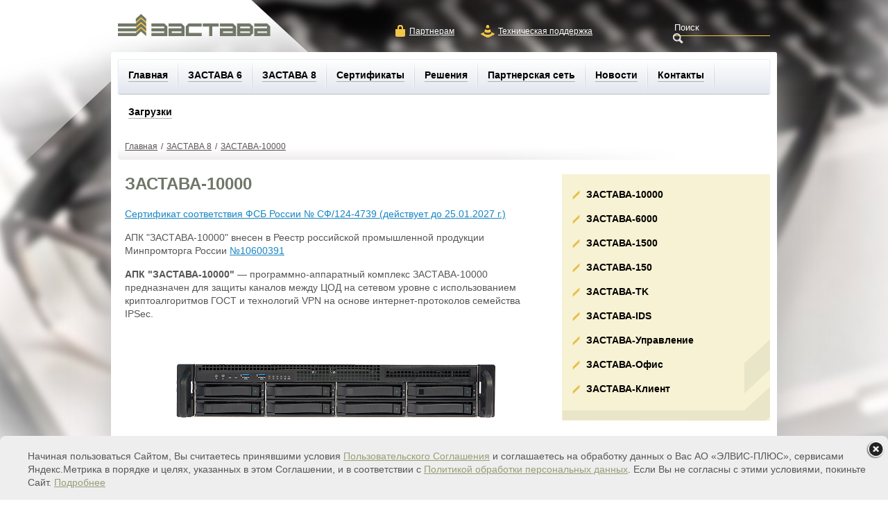

--- FILE ---
content_type: text/html; charset=UTF-8
request_url: https://zastava.ru/zastava-8/zastava-10000/
body_size: 6503
content:
<!DOCTYPE HTML>
<html>
<head>
    <title>ЗАСТАВА-10000</title>
	<link rel="shortcut icon" href="/bitrix/templates/zastava/favicon.ico" />


	<!--[if lt IE 9]> 
		<script src="http://html5shiv.googlecode.com/svn/trunk/html5.js"></script>
	<![endif]-->
	
    <meta http-equiv="Content-Type" content="text/html; charset=UTF-8" />
<link href="/bitrix/cache/css/s1/zastava/template_1c49b5a16d5d99ff147c470d42b24fca/template_1c49b5a16d5d99ff147c470d42b24fca_v1.css?176434228245953" type="text/css"  data-template-style="true" rel="stylesheet" />
<script  src="/bitrix/cache/js/s1/zastava/template_11f557668fcd28f79ad7e2c4b6848134/template_11f557668fcd28f79ad7e2c4b6848134_v1.js?1764342282187089"></script>

</head>

<body>
<script type="text/javascript">$(document).ready(function(){ bx_admin_panel_bgfix(0); });</script>
	<div class="body-background-secondary"></div>
	<!-- GRID 960 WRAPPER -->
	<div class="container_12">
		
		<!-- HEADER -->
		<div class="header">
			<div class="logotype grid_5 alpha">
				<a href="/"><img src="/bitrix/templates/zastava/images/logotype.png"></a>
			</div>
			<div class="toplinks grid_4 suffix_1">
				<a href="/partners/media/" class="partner" >Партнерам</a> 				<a href="/technical-support/" class="technical-support fancybox-tech-support" >Техническая поддержка</a>			</div>
			<div class="search grid_2 omega">
			<form action="/search/index.php" id="search-form">
	<input type="text" name="q" value="" maxlength="50" placeholder="Поиск" />
	<input type="submit" name="submit" value="Поиск" />
	<a class="go-search"></a>
</form>							</div>
		</div><!-- HEADER -->

		<div class="content">
			<!-- TOP MENU -->
			
<ul class="top-menu">

	
	
		
							<li><a href="/" class="root">Главная</a></li>
			
		
					<li class="separator"></li>
		
	
	
	
	
					<li class="hasub"><a href="/zastava/" class="root-item">ЗАСТАВА 6</a>
				<ul>
		
	
	
	
	
		
							<li><a href="/zastava/zastava-150/">ЗАСТАВА-150</a></li>
			
		
		
	
	
	
	
		
							<li><a href="/zastava/TK">ЗАСТАВА-ТK</a></li>
			
		
		
	
	
	
	
		
							<li><a href="/zastava/gate-ids/">ЗАСТАВА-IDS</a></li>
			
		
		
	
	
	
	
		
							<li><a href="/zastava/the-gate-control/">ЗАСТАВА-Управление</a></li>
			
		
		
	
	
	
	
		
							<li><a href="/zastava/zastava-office/">ЗАСТАВА-Офис</a></li>
			
		
		
	
	
	
	
		
							<li><a href="/zastava/zastava-client/">ЗАСТАВА-Клиент</a></li>
			
		
		
	
	
	
	
		
							<li><a href="/zastava/zastava-vpn/">ПК «VPN/FW «ЗАСТАВА» версии 6</a></li>
			
		
		
	
	
			</ul></li><li class="separator"></li>	
	
					<li class="hasub"><a href="/zastava-8/" class="root-item">ЗАСТАВА 8</a>
				<ul>
		
	
	
	
	
		
							<li><a href="/zastava-8/zastava-10000/" class="current">ЗАСТАВА-10000</a></li>
			
		
		
	
	
	
	
		
							<li><a href="/zastava-8/zastava-6000/">ЗАСТАВА-6000</a></li>
			
		
		
	
	
	
	
		
							<li><a href="/zastava-8/zastava-1500/">ЗАСТАВА-1500</a></li>
			
		
		
	
	
	
	
		
							<li><a href="/zastava-8/zastava-150/">ЗАСТАВА-150</a></li>
			
		
		
	
	
	
	
		
							<li><a href="/zastava-8/TK">ЗАСТАВА-ТK</a></li>
			
		
		
	
	
	
	
		
							<li><a href="/zastava-8/gate-ids/">ЗАСТАВА-IDS</a></li>
			
		
		
	
	
	
	
		
							<li><a href="/zastava-8/the-gate-control/">ЗАСТАВА-Управление</a></li>
			
		
		
	
	
	
	
		
							<li><a href="/zastava-8/zastava-office/">ЗАСТАВА-Офис</a></li>
			
		
		
	
	
	
	
		
							<li><a href="/zastava-8/zastava-client/">ЗАСТАВА-Клиент</a></li>
			
		
		
	
	
			</ul></li><li class="separator"></li>	
	
		
							<li><a href="/certificates/" class="root">Сертификаты</a></li>
			
		
					<li class="separator"></li>
		
	
	
	
	
					<li class="hasub"><a href="/projects/" class="root-item">Решения</a>
				<ul>
		
	
	
	
	
		
							<li><a href="/projects/federal/">Проекты федерального уровня</a></li>
			
		
		
	
	
	
	
		
							<li><a href="/projects/regional/">Проекты регионального уровня</a></li>
			
		
		
	
	
			</ul></li><li class="separator"></li>	
	
		
							<li><a href="/partners/" class="root">Партнерская сеть</a></li>
			
		
					<li class="separator"></li>
		
	
	
	
	
		
							<li><a href="/news/" class="root">Новости</a></li>
			
		
					<li class="separator"></li>
		
	
	
	
	
		
							<li><a href="/contacts/" class="root">Контакты</a></li>
			
		
					<li class="separator"></li>
		
	
	
	
	
		
							<li><a href="/download/" class="root">Загрузки</a></li>
			
		
					<li class="separator"></li>
		
	
	


</ul>
<div class="menu-clear-left"></div>

			<!-- TOP MENU -->
			<div class="clear"></div>
							<div class="breadcrumb"><div class="text-hider"></div><ul><li><a href="/" title="Главная">Главная</a></li><li class="slash">/</li><li><a href="/zastava-8/" title="ЗАСТАВА 8">ЗАСТАВА 8</a></li><li class="slash">/</li><li><a href="/zastava-8/zastava-10000/" title="ЗАСТАВА-10000">ЗАСТАВА-10000</a></li></ul></div>						<div class="main grid_12 alpha omega">
							<div class="grid_8 alpha">
										<h1>ЗАСТАВА-10000</h1>
			<p>
 <a title="Сертификат соответствия ФСБ России № СФ/124-4739" class="fancymage" href="/upload/sertifikat_fsb_124-4739.jpg">Сертификат соответствия ФСБ России № СФ/124-4739 (действует до 25.01.2027 г.)</a>
</p>
<p>
	 АПК "ЗАСТАВА-10000" внесен в Реестр российской промышленной продукции Минпромторга России <a href="https://gisp.gov.ru/goods/#/product/4639472">№10600391</a>
</p>
<p>
 <strong>АПК "ЗАСТАВА-10000"</strong> — программно-аппаратный комплекс ЗАСТАВА-10000 предназначен для защиты каналов между ЦОД на сетевом уровне с использованием криптоалгоритмов ГОСТ и технологий VPN на основе интернет-протоколов семейства IPSec. <br>
</p>
<p>
 <br>
</p>
 <style>.fig {text-align: center;}
</style>
<p class="fig">
 <img width="495" src="/upload/medialibrary/970/apk-_zastava_6000_-ispolnenie-ks3-img.png" height="101">
</p>
<p>
 <strong><br>
 </strong>
</p>
<p>
 <strong>СОСТАВ И ТЕХНИЧЕСКИЕ ХАРАКТЕРИСТИКИ</strong>
</p>
<ul class="list">
	<li>Скорость шифрования, Гбит/с<b><span style="font-size: 13pt;">*</span></b>:<br>
	 L3 VPN (размер пакетов 1500 Б)&nbsp;— 19,95<br>
	 L2 VPN (размер пакетов 1500 Б)&nbsp;— 14,96<br>
	 Пропускная способность МЭ (размер пакетов 1500 Б)&nbsp;— 24,65<br>
 <b><span style="font-size: 10pt;">*</span></b><span style="font-size: 11pt;"> </span><span style="font-size: 10pt;">Приведена производительность при использовании сетевых интерфейсов 25 GbE. </span></li>
	<li>Количество сетевых интерфейсов зависит от комплектации:<br>
	 комплектация I&nbsp;— 5 х 1 GbE, 4 x 10 GbE SFP+<br>
	 комплектация II — 1 х 1 GbE, 8 x 10 GbE SFP+<br>
	 комплектация III — 1 х 1 GbE, 4 x 10 GbE SFP+, 4 x 10 / 25 GbE SFP28</li>
	<li>Возможность отказоустойчивого решения</li>
	<li>Балансировка нагрузки</li>
	<li>Форм-фактор: 2U</li>
</ul>
<p>
 <strong>ФУНКЦИОНАЛЬНЫЕ ВОЗМОЖНОСТИ</strong>
</p>
<ul class="list">
	<li>Неограниченное количество защищаемых узлов, подключаемых криптошлюзов и клиентов</li>
	<li>Возможность реализации отказоустойчивого решения (active/passive)</li>
	<li>Полноценная поддержка VLAN (802.1q)</li>
	<li>Шифрование на уровне L2</li>
	<li>Шифрование на уровне L3</li>
	<li>Поддержка динамических протоколов маршрутизации</li>
	<li>Поддержка PBR (Policy Based Routing)</li>
	<li>Возможность агрегирования интерфейсов (Teaming, Bonding, EtherChannel и т.д.)</li>
	<li>Возможность приоритизации сетевого трафика (ToS, DiffServ)</li>
	<li>Двухфакторная аутентификация</li>
	<li>Возможность назначения DNS и любых виртуальных IP-адресов для ПО "ЗАСТАВА-Клиент", подключённых к шлюзу, в т.ч. функция DHCP Relay</li>
	<li>Возможность доступа к клиентам ЗАСТАВА по виртуальному IP-адресу (VPN-маршрутизация)</li>
	<li>Возможность автоматической конфигурации маршрутизации при множественных интерфейсах доступа для клиента ЗАСТАВА с помощью технологии Reverse Routing Injection (RRI) </li>
	<li>Возможность работы через NAT (технология NAT-T)</li>
	<li>Поддержка протокола IKEv2, обеспечивающего повышенный уровень безопасности</li>
	<li>Антиспуфинг</li>
	<li>Возможность интеграции с системой мониторинга ZABBIX</li>
</ul>
<p>
 <strong>ОБЛАСТИ И ОПЫТ ПРИМЕНЕНИЯ</strong>
</p>
<ul class="list">
	<li>Организация защищённого удалённого доступа для большого количества пользователей</li>
	<li>Защита высоконагруженных каналов (ЦОД-ЦОД)</li>
	<li>Защита каналов передачи данных в ГИС</li>
</ul>
<p align="justify">
 <b>ТЕХНИЧЕСКАЯ ПОДДЕРЖКА</b>
</p>
<p align="justify">
</p>
<p align="justify">
 <a href="/technical-support/" class="technical-support fancybox-tech-support">Обратиться в службу технической поддержки</a>
</p>			

<div class="feedback" style="background-image: url(/bitrix/templates/zastava .'/images/feedback-bg.svg');">
			<div class="feedback__title">
				ОТВЕТИМ НА ВАШИ ВОПРОСЫ,<br>
				РАССЧИТАЕМ СТОИМОСТЬ — СВЯЖИТЕСЬ С НАМИ!
			</div>
			<div class="feedback__info">
				<div class="feedback__button js_feedback">Направить запрос</div>
				<div class="feedback__contacts">
					<a href="tel:+7 (495) 276-0211" class="feedback__link">+7 (495) 276-0211</a>
					<a href="mailto:presale@zastava.ru" class="feedback__link">presale@zastava.ru</a>
				</div>
			</div>
		</div>
		<div class="feedback-modal">
			<div class="feedback-modal__overlay"></div>
			<div class="feedback-modal__wrapper">
				<div class="feedback-modal__close"></div>
				<div class="feedback-modal__title">Направить запрос</div>
				<form action="/ajax/feedback-form.php" method="post" class="feedback-modal__form form" onsubmit="onClickFeedback(this);return false;">
					<div class="form__group">
						<div class="form__title">Контактное лицо</div>
						<input type="text" placeholder="ФИО сотрудника*" name="name" class="form__input form__input-hw" required>
						<input type="text" placeholder="Должность*" name="position" class="form__input form__input-hw" required>
						<input type="text" placeholder="Телефон*" name="phone" class="form__input form__input-hw" required>
						<input type="text" placeholder="Электронная почта*" name="email" class="form__input form__input-hw" required>
					</div>
					<div class="form__group">
						<div class="form__title">Организация</div>
						<input type="text" placeholder="Наименование организации*" name="organization" class="form__input" required>
		
					</div>
					<div class="form__group">
						<div class="form__title">Запрос</div>
						<textarea placeholder="Текст запроса" name="message" class="form__input form__input-ta"></textarea>
					</div>
                    <div class="form__group">
                    <div id="feedback-form" class="smart-captcha"></div>
                    </div>
					<div class="form__group">
						<button type="submit" class="form__submit">Отправить</button>
					</div>
				</form>
				<script>
                    function onClickSubmit(formElement) {
                        grecaptcha.ready(function() {
                            grecaptcha.execute('6LdZkSgaAAAAANcOl5FCjWqQXZ8EFi8ZZS2dvx1K', {action: 'quest'}).then(function(token) {
                                var questRecaptchaResponse = document.getElementById('feedback-form');
                                questRecaptchaResponse.value = token;
                                formElement.submit();
                            });
                        });
                    }
				</script>

			</div>
		</div>

	</div>
	<div class="grid_4 omega">
				
<div class="papper">

	<ul class="right-menu">

	
		
		
			
									<li><strong><a href="/zastava-8/zastava-10000/" class="root-item-selected">ЗАСТАВА-10000</a></strong></li>
				
			
		
		
	
		
		
			
									<li><strong><a href="/zastava-8/zastava-6000/" class="root-item">ЗАСТАВА-6000</a></strong></li>
				
			
		
		
	
		
		
			
									<li><strong><a href="/zastava-8/zastava-1500/" class="root-item">ЗАСТАВА-1500</a></strong></li>
				
			
		
		
	
		
		
			
									<li><strong><a href="/zastava-8/zastava-150/" class="root-item">ЗАСТАВА-150</a></strong></li>
				
			
		
		
	
		
		
			
									<li><strong><a href="/zastava-8/TK" class="root-item">ЗАСТАВА-ТK</a></strong></li>
				
			
		
		
	
		
		
			
									<li><strong><a href="/zastava-8/gate-ids/" class="root-item">ЗАСТАВА-IDS</a></strong></li>
				
			
		
		
	
		
		
			
									<li><strong><a href="/zastava-8/the-gate-control/" class="root-item">ЗАСТАВА-Управление</a></strong></li>
				
			
		
		
	
		
		
			
									<li><strong><a href="/zastava-8/zastava-office/" class="root-item">ЗАСТАВА-Офис</a></strong></li>
				
			
		
		
	
		
		
			
									<li><strong><a href="/zastava-8/zastava-client/" class="root-item">ЗАСТАВА-Клиент</a></strong></li>
				
			
		
		
	
	
	</ul>

</div>
		</div>

			</div>
		</div><!-- CONTENT -->

		<!-- FOOTER -->
		<div class="footer pad-bot">
			<div class="copyright grid_9">
				<pre>&copy АО "ЭЛВИС-ПЛЮС", 1991&mdash;2026         Все права защищены.<br />&laquo;ЗАСТАВА&raquo; — зарегистрированная торговая марка <a href="http://elvis.ru/">АО &laquo;ЭЛВИС-ПЛЮС&raquo;</a></pre><pre><a href="/upload/Policy.pdf" target="_blank">Политика обработки персональных данных</a><br><a href="/upload/Agreement.pdf" target="_blank">Соглашение об использовании</a></pre>				<div class="cookie-disclaimer">
  <div class="cookie-close js-close" data-close=".cookie-disclaimer"></div>
  <div class="cookie-text">
	<p>Начиная пользоваться Сайтом, Вы считаетесь принявшими условия <a href="/upload/Agreement.pdf" target="_blank">Пользовательского Соглашения</a> и соглашаетесь на обработку данных о Вас АО «ЭЛВИС-ПЛЮС», сервисами Яндекс.Метрика в порядке и целях, указанных в этом Соглашении, и в соответствии с <a href="/upload/Policy.pdf" >Политикой обработки персональных данных</a>. Если Вы не согласны с этими условиями, покиньте Сайт. <a href="#" data-more=".js-cookie-main">Подробнее</a></p>
  </div>
  <div class="cookie-text closed js-cookie-main">
    <p>Этот сайт использует сервисы веб-аналитики Яндекс.Метрика. Эти сервисы используют технологию cookie — небольшие текстовые файлы, размещаемые на компьютере пользователей с целью анализа их пользовательской активности.</p>
    <p>Собранная сервисами при помощи cookie информация не может идентифицировать Вас, однако может помочь нам улучшить работу нашего сайта. Информация об использовании Вами данного сайта, собранная при помощи cookie, будет передаваться компании Яндекс. Собранные данные будут обрабатываться для оценки использования Вами сайта, составления для нас отчетов о деятельности нашего сайта, и предоставления других услуг. Яндекс обрабатывает эту информацию в порядке, установленном в условиях использования этих сервисов (см. <a href="/upload/Agreement.pdf" target="_blank" >Пользовательское Соглашение</a>).</p>
    <p>Вы можете отказаться от использования файлов cookie, выбрав соответствующие настройки в браузере. Однако это может повлиять на работу некоторых функций сайта.</p>
  </div>
</div>
 		
		<script>
			$(document).on('click', '[data-close]', function(){
				var disclaim = $(this).data('close');
				$(disclaim).addClass('close');
				$.ajax({
					url: "/include_areas/personal.php",
					type: "GET",
					dataType: "text",
					data: {DISCLAIMER: 'Y'},
					success: function(res){
						if(res==="ok"){
							console.log(res);
							$(disclaim).closest('.footer').removeClass('pad-bot');
						}
					}
				});
			});
			$(document).on('click', '[data-more]', function(e){
				e.preventDefault();
				var more = $(this).data('more'),
					button = $(this);
				$(more).removeClass('closed');
				button.html('');
			});
		</script>
 	 
</div>
			
		</div><!-- FOOTER -->

	</div><!-- GRID 960 WRAPPER -->

<script src="https://ajax.googleapis.com/ajax/libs/jqueryui/1.12.1/jquery-ui.min.js"></script>
<script src='/bitrix/templates/zastava/main.js'></script>

	<!-- Yandex.Metrika counter -->
	<script type="text/javascript">
	(function (d, w, c) {
	    (w[c] = w[c] || []).push(function() {
	        try {
	            w.yaCounter13711837 = new Ya.Metrika({id:13711837,
	                    webvisor:true,
	                    clickmap:true,
	                    trackLinks:true,
	                    accurateTrackBounce:true});
	        } catch(e) { }
	    });

	    var n = d.getElementsByTagName("script")[0],
	        s = d.createElement("script"),
	        f = function () { n.parentNode.insertBefore(s, n); };
	    s.type = "text/javascript";
	    s.async = true;
	    s.src = (d.location.protocol == "https:" ? "https:" : "http:") + "//mc.yandex.ru/metrika/watch.js";

	    if (w.opera == "[object Opera]") {
	        d.addEventListener("DOMContentLoaded", f, false);
	    } else { f(); }
	})(document, window, "yandex_metrika_callbacks");
	</script>
	<noscript><div><img src="//mc.yandex.ru/watch/13711837" style="position:absolute; left:-9999px;" alt="" /></div></noscript>
	<!-- /Yandex.Metrika counter -->

<script
        src="https://smartcaptcha.yandexcloud.net/captcha.js?render=onload&onload=onloadFunction"
        async
        defer
></script>

</body>
</html>

--- FILE ---
content_type: text/css
request_url: https://zastava.ru/bitrix/cache/css/s1/zastava/template_1c49b5a16d5d99ff147c470d42b24fca/template_1c49b5a16d5d99ff147c470d42b24fca_v1.css?176434228245953
body_size: 10377
content:


/* Start:/bitrix/templates/zastava/styles.css?17524946984305*/
.feedback {
    box-sizing: border-box;
    padding: 20px 20px 35px 20px;
    width: 610px;
    background-color: #F7F2D3;
    background-position: bottom right;
    background-size: contain;
    background-repeat: no-repeat;
}

.feedback__title {
    margin-bottom: 20px;
    font-family: Arial, Helvetica, sans-serif;
    font-style: normal;
    font-weight: bold;
    font-size: 14px;
    line-height: 20px;
    text-transform: uppercase;
    color: #565656;
}

.feedback__info {
    display: flex;
    align-items: center;
}

.feedback__button {
    margin-right: 20px;
    padding: 10px 20px;
    background: #F1C549;
    border-radius: 3px;
    cursor: pointer;
}

.feedback__button:hover {
    background: #f9d674;
}

.feedback a.feedback__link {
    margin-right: 20px;
    font-size: 14px;
    line-height: 19px;
    text-decoration: none;
    color: #565656;
}

.feedback-modal {
    position: fixed;
    top: 0;
    left: 0;
    display: none;
    align-items: center;
    justify-content: center;
    width: 100vw;
    height: 100vh;
}

.feedback-modal.js_active {
    display: flex;
    z-index: 1;
}

.feedback-modal__overlay {
    position: absolute;
    left: 0;
    top: 0;
    width: 100%;
    height: 100%;
    background-color: rgba(0,0,0, .5);
    z-index: 0;
}

.feedback-modal__wrapper {
    position: relative;
    width: 460px;
    max-width: 100%;
    background-color: #fff;
    padding: 20px;
    position: relative;
    z-index: 4;
}

.feedback-modal__close {
    background-image: url(/bitrix/templates/zastava/fancybox/fancybox_sprite.png);
    width: 28px;
    height: 28px;
    position: absolute;
    right: -12px;
    top: -12px;
    cursor: pointer;
    background-size: 36px;
}

.feedback-modal__title {
    margin-bottom: 20px;
    font-weight: bold;
    font-size: 18px;
    line-height: 20px;
    text-transform: uppercase;
}

.form__group {
    margin-bottom: 10px;
    display: flex;
    flex-wrap: wrap;
    justify-content: space-between;
}

.form__title {
    width: 100%;
    margin-bottom: 10px;
    font-weight: bold;
    font-size: 14px;
    line-height: 20px;
    text-transform: uppercase;
}

.form__input {
    box-sizing: border-box;
    margin-bottom: 10px;
    padding-left: 10px;
    width: 100%;
    height: 40px;
    border: 1px solid #ABAFB7;
    border-radius: 3px;
}

.form__input.error {
    border-color: #FF0000;
}

.form__input-ta {
    padding-top: 10px;
    height: 80px;
}

.form__input:focus {
    outline: none;
}

.form__input-hw {
    width: calc(50% - 5px);
}

.form__submit {
    padding: 10px 20px;
    background-color: #F1C549;
    cursor: pointer;
    border-radius: 3px;
    border: none;
}

.form__submit:hover {
    background: #f9d674;
}
.content-download {
    max-width: 700px;
    width: 100%;
    margin: 0 auto;
    font-family: Arial;
}

#accordeon .acc-head {
    padding: 10px 10px 10px 40px;
    background: #eee;
    cursor: pointer;
    outline: none;
    font-weight: bold;
    font-family: Arial;
    color: #777777;
    cursor: pointer;
    position: relative;
}

#accordeon .acc-head::before {
    position: absolute;
    top: 50%;
    margin-top: -6.6px;
    left: 10px;
    content: '';
    display: inline-block;
    background: url(/bitrix/templates/zastava/images/down.png) 50% 50% no-repeat;
    width: 20px;
    height: 13px;
    margin-right: 10px;
    vertical-align: middle;
}
#accordeon .acc-head.active::before {
    background: url(/bitrix/templates/zastava/images/up.png) 50% 50% no-repeat;
}

#accordeon .acc-item > .acc-head {
    font-size: 16px;
}
#accordeon  .acc-item > .acc-body > .acc-item > .acc-head {
    font-size: 15px;
}
#accordeon .acc-item > .acc-body > .acc-item > .acc-body > .acc-item > .acc-head {
    font-size: 14px;
}
#accordeon .acc-body {
    padding: 20px 20px 10px 20px;
    display: block;
}
#accordeon .acc-body.close {
    display: none;
}
#accordeon .acc-body  a {
    color: #205f9a;
    display: block;
    margin-bottom: 10px;
    font-size: 14px;
}

#accordeon .acc-body > a:last-child {
    margin-bottom: 0;
}

#accordeon .acc-body  a:hover {
    color: #174577;
}
#accordeon .acc-item {
    margin-bottom: 10px;

}

#accordeon .acc-item:last-child {
    margin-bottom: 0;
}

.container_12 .content ul.top-menu li.separator:last-child {
    display: none;
}
/* End */


/* Start:/bitrix/templates/zastava/fancybox/jquery.fancybox.css?17524946984895*/
/*! fancyBox v2.1.5 fancyapps.com | fancyapps.com/fancybox/#license */
.fancybox-wrap,
.fancybox-skin,
.fancybox-outer,
.fancybox-inner,
.fancybox-image,
.fancybox-wrap iframe,
.fancybox-wrap object,
.fancybox-nav,
.fancybox-nav span,
.fancybox-tmp
{
	padding: 0;
	margin: 0;
	border: 0;
	outline: none;
	vertical-align: top;
}

.fancybox-wrap {
	position: absolute;
	top: 0;
	left: 0;
	z-index: 8020;
}

.fancybox-skin {
	position: relative;
	background: #f9f9f9;
	color: #444;
	text-shadow: none;
	-webkit-border-radius: 4px;
	   -moz-border-radius: 4px;
	        border-radius: 4px;
}

.fancybox-opened {
	z-index: 8030;
}

.fancybox-opened .fancybox-skin {
	-webkit-box-shadow: 0 10px 25px rgba(0, 0, 0, 0.5);
	   -moz-box-shadow: 0 10px 25px rgba(0, 0, 0, 0.5);
	        box-shadow: 0 10px 25px rgba(0, 0, 0, 0.5);
}

.fancybox-outer, .fancybox-inner {
	position: relative;
}

.fancybox-inner {
	overflow: hidden;
}

.fancybox-type-iframe .fancybox-inner {
	-webkit-overflow-scrolling: touch;
}

.fancybox-error {
	color: #444;
	font: 14px/20px "Helvetica Neue",Helvetica,Arial,sans-serif;
	margin: 0;
	padding: 15px;
	white-space: nowrap;
}

.fancybox-image, .fancybox-iframe {
	display: block;
	width: 100%;
	height: 100%;
}

.fancybox-image {
	max-width: 100%;
	max-height: 100%;
}

#fancybox-loading, .fancybox-close, .fancybox-prev span, .fancybox-next span {
	background-image: url('/bitrix/templates/zastava/fancybox/fancybox_sprite.png');
}

#fancybox-loading {
	position: fixed;
	top: 50%;
	left: 50%;
	margin-top: -22px;
	margin-left: -22px;
	background-position: 0 -108px;
	opacity: 0.8;
	cursor: pointer;
	z-index: 8060;
}

#fancybox-loading div {
	width: 44px;
	height: 44px;
	background: url('/bitrix/templates/zastava/fancybox/fancybox_loading.gif') center center no-repeat;
}

.fancybox-close {
	position: absolute;
	top: -18px;
	right: -18px;
	width: 36px;
	height: 36px;
	cursor: pointer;
	z-index: 8040;
}

.fancybox-nav {
	position: absolute;
	top: 0;
	width: 40%;
	height: 100%;
	cursor: pointer;
	text-decoration: none;
	background: transparent url('/bitrix/templates/zastava/fancybox/blank.gif'); /* helps IE */
	-webkit-tap-highlight-color: rgba(0,0,0,0);
	z-index: 8040;
}

.fancybox-prev {
	left: 0;
}

.fancybox-next {
	right: 0;
}

.fancybox-nav span {
	position: absolute;
	top: 50%;
	width: 36px;
	height: 34px;
	margin-top: -18px;
	cursor: pointer;
	z-index: 8040;
	visibility: hidden;
}

.fancybox-prev span {
	left: 10px;
	background-position: 0 -36px;
}

.fancybox-next span {
	right: 10px;
	background-position: 0 -72px;
}

.fancybox-nav:hover span {
	visibility: visible;
}

.fancybox-tmp {
	position: absolute;
	top: -99999px;
	left: -99999px;
	visibility: hidden;
	max-width: 99999px;
	max-height: 99999px;
	overflow: visible !important;
}

/* Overlay helper */

.fancybox-lock {
    overflow: hidden !important;
    width: auto;
}

.fancybox-lock body {
    overflow: hidden !important;
}

.fancybox-lock-test {
    overflow-y: hidden !important;
}

.fancybox-overlay {
	position: absolute;
	top: 0;
	left: 0;
	overflow: hidden;
	display: none;
	z-index: 8010;
	background: url('/bitrix/templates/zastava/fancybox/fancybox_overlay.png');
}

.fancybox-overlay-fixed {
	position: fixed;
	bottom: 0;
	right: 0;
}

.fancybox-lock .fancybox-overlay {
	overflow: auto;
	overflow-y: scroll;
}

/* Title helper */

.fancybox-title {
	visibility: hidden;
	font: normal 13px/20px "Helvetica Neue",Helvetica,Arial,sans-serif;
	position: relative;
	text-shadow: none;
	z-index: 8050;
}

.fancybox-opened .fancybox-title {
	visibility: visible;
}

.fancybox-title-float-wrap {
	position: absolute;
	bottom: 0;
	right: 50%;
	margin-bottom: -35px;
	z-index: 8050;
	text-align: center;
}

.fancybox-title-float-wrap .child {
	display: inline-block;
	margin-right: -100%;
	padding: 2px 20px;
	background: transparent; /* Fallback for web browsers that doesn't support RGBa */
	background: rgba(0, 0, 0, 0.8);
	-webkit-border-radius: 15px;
	   -moz-border-radius: 15px;
	        border-radius: 15px;
	text-shadow: 0 1px 2px #222;
	color: #FFF;
	font-weight: bold;
	line-height: 24px;
	white-space: nowrap;
}

.fancybox-title-outside-wrap {
	position: relative;
	margin-top: 10px;
	color: #fff;
}

.fancybox-title-inside-wrap {
	padding-top: 10px;
}

.fancybox-title-over-wrap {
	position: absolute;
	bottom: 0;
	left: 0;
	color: #fff;
	padding: 10px;
	background: #000;
	background: rgba(0, 0, 0, .8);
}

/*Retina graphics!*/
@media only screen and (-webkit-min-device-pixel-ratio: 1.5),
	   only screen and (min--moz-device-pixel-ratio: 1.5),
	   only screen and (min-device-pixel-ratio: 1.5){

	#fancybox-loading, .fancybox-close, .fancybox-prev span, .fancybox-next span {
		background-image: url('/bitrix/templates/zastava/fancybox/fancybox_sprite@2x.png');
		background-size: 44px 152px; /*The size of the normal image, half the size of the hi-res image*/
	}

	#fancybox-loading div {
		background-image: url('/bitrix/templates/zastava/fancybox/fancybox_loading@2x.gif');
		background-size: 24px 24px; /*The size of the normal image, half the size of the hi-res image*/
	}
}
/* End */


/* Start:/bitrix/templates/zastava/components/bitrix/menu/main/style.css?17524946984598*/
/**Top menu**/
#horizontal-multilevel-menu,#horizontal-multilevel-menu ul
{
	margin:0; padding:0;
	background:#BC262C url(/bitrix/templates/zastava/components/bitrix/menu/main/images/header_menu_bg.gif) repeat-x;
	min-height:27px;
	width:100%;
	list-style:none;
	font-size:11px;
	float:left;
	/*font-size:90%*/
}

#horizontal-multilevel-menu
{
	
}

/*Links*/
#horizontal-multilevel-menu a
{
	display:block;
	padding:5px 10px;
	/*padding:0.3em 0.8em;*/
	text-decoration:none;
	text-align:center;
}

#horizontal-multilevel-menu li 
{
	float:left;
}

/*Root items*/
#horizontal-multilevel-menu li a.root-item
{
	color:#fff;
	font-weight:bold;
	padding:7px 12px;
}

/*Root menu selected*/
#horizontal-multilevel-menu li a.root-item-selected
{
	background:#fc8d3d;
	color:#fff;
	font-weight:bold;
	padding:7px 12px;
}

/*Root items: hover*/
#horizontal-multilevel-menu li:hover a.root-item, #horizontal-multilevel-menu li.jshover a.root-item
{
	background:#e26336;
	color:#fff;
}

/*Item-parents*/
#horizontal-multilevel-menu a.parent
{
	background: url(/bitrix/templates/zastava/components/bitrix/menu/main/images/arrow.gif) center right no-repeat;
}

/*Denied items*/
#horizontal-multilevel-menu a.denied
{
	background: url(/bitrix/templates/zastava/components/bitrix/menu/main/images/lock.gif) center right no-repeat;
}

/*Child-items: hover*/
#horizontal-multilevel-menu li:hover, #horizontal-multilevel-menu li.jshover
{
	background:#D6D6D6;
	color:#fff;
}

/*Child-items selected*/
#horizontal-multilevel-menu li.item-selected
{
	background:#D6D6D6;
	color:#fff;
}

/*Sub-menu box*/
#horizontal-multilevel-menu li ul
{
	position:absolute;
	/*top:-999em;*/
	top:auto;
	display:none;
	z-index:500;

	height:auto;
	/*width:12em;*/
	width:135px;
	background:#F5F5F5;
	border:1px solid #C1C1C1;
}

/*Sub-menu item box*/
#horizontal-multilevel-menu li li 
{
	width:100%;
	border-bottom:1px solid #DEDEDE;
}

/*Item link*/
#horizontal-multilevel-menu li ul a
{
	text-align:left;
}

/*Items text color & size */
#horizontal-multilevel-menu li a,
#horizontal-multilevel-menu li:hover li a,
#horizontal-multilevel-menu li.jshover li a,
#horizontal-multilevel-menu li:hover li:hover li a,
#horizontal-multilevel-menu li.jshover li.jshover li a,
#horizontal-multilevel-menu li:hover li:hover li:hover li a,
#horizontal-multilevel-menu li.jshover li.jshover li.jshover li a,
#horizontal-multilevel-menu li:hover li:hover li:hover li:hover li a,
#horizontal-multilevel-menu li.jshover li.jshover li.jshover li.jshover li a,
#horizontal-multilevel-menu li:hover li:hover li:hover li:hover li:hover li a,
#horizontal-multilevel-menu li.jshover li.jshover li.jshover li.jshover li.jshover li a
{
	color:#4F4F4F;
	font-weight:bold;
}

/*Items text color & size: hover*/
#horizontal-multilevel-menu li:hover li:hover a,
#horizontal-multilevel-menu li.jshover li.jshover a,
#horizontal-multilevel-menu li:hover li:hover li:hover a,
#horizontal-multilevel-menu li.jshover li.jshover li.jshover a,
#horizontal-multilevel-menu li:hover li:hover li:hover li:hover a,
#horizontal-multilevel-menu li.jshover li.jshover li.jshover li.jshover a
#horizontal-multilevel-menu li:hover li:hover li:hover li:hover li:hover a,
#horizontal-multilevel-menu li.jshover li.jshover li.jshover li.jshover li.jshover a
#horizontal-multilevel-menu li:hover li:hover li:hover li:hover li:hover li:hover a,
#horizontal-multilevel-menu li.jshover li.jshover li.jshover li.jshover li.jshover li.jshover a
{
	color:#4F4F4F;
}

#horizontal-multilevel-menu li ul ul
{
	margin:-27px 0 0 132px;
	/*margin:-1.93em 0 0 11.6em;*/
}

#horizontal-multilevel-menu li:hover ul ul,
#horizontal-multilevel-menu li.jshover ul ul,
#horizontal-multilevel-menu li:hover ul ul ul,
#horizontal-multilevel-menu li.jshover ul ul ul,
#horizontal-multilevel-menu li:hover ul ul ul ul,
#horizontal-multilevel-menu li.jshover ul ul ul ul,
#horizontal-multilevel-menu li:hover ul ul ul ul ul,
#horizontal-multilevel-menu li.jshover ul ul ul ul ul
{
	/*top:-999em;*/
	display:none;
}

#horizontal-multilevel-menu li:hover ul,
#horizontal-multilevel-menu li.jshover ul,
#horizontal-multilevel-menu li li:hover ul,
#horizontal-multilevel-menu li li.jshover ul,
#horizontal-multilevel-menu li li li:hover ul,
#horizontal-multilevel-menu li li li.jshover ul,
#horizontal-multilevel-menu li li li li:hover ul,
#horizontal-multilevel-menu li li li li.jshover ul,
#horizontal-multilevel-menu li li li li li:hover ul,
#horizontal-multilevel-menu li li li li li.jshover ul
{
	/*z-index:1000;
	top:auto;*/
	display:block;
}

div.menu-clear-left
{
	clear:left;
}
/* End */


/* Start:/bitrix/templates/zastava/components/bitrix/breadcrumb/breadcrumb/style.css?1752494698227*/
ul.breadcrumb-navigation
{
	padding:0; margin:0;
	padding-top:4px;
	list-style:none;
}

ul.breadcrumb-navigation li
{
	display:inline;
}

ul.breadcrumb-navigation a
{
	
}

ul.breadcrumb-navigation span
{
	
}
/* End */


/* Start:/bitrix/templates/zastava/components/bitrix/menu/sidebar-right/style.css?17524946984598*/
/**Top menu**/
#horizontal-multilevel-menu,#horizontal-multilevel-menu ul
{
	margin:0; padding:0;
	background:#BC262C url(/bitrix/templates/zastava/components/bitrix/menu/sidebar-right/images/header_menu_bg.gif) repeat-x;
	min-height:27px;
	width:100%;
	list-style:none;
	font-size:11px;
	float:left;
	/*font-size:90%*/
}

#horizontal-multilevel-menu
{
	
}

/*Links*/
#horizontal-multilevel-menu a
{
	display:block;
	padding:5px 10px;
	/*padding:0.3em 0.8em;*/
	text-decoration:none;
	text-align:center;
}

#horizontal-multilevel-menu li 
{
	float:left;
}

/*Root items*/
#horizontal-multilevel-menu li a.root-item
{
	color:#fff;
	font-weight:bold;
	padding:7px 12px;
}

/*Root menu selected*/
#horizontal-multilevel-menu li a.root-item-selected
{
	background:#fc8d3d;
	color:#fff;
	font-weight:bold;
	padding:7px 12px;
}

/*Root items: hover*/
#horizontal-multilevel-menu li:hover a.root-item, #horizontal-multilevel-menu li.jshover a.root-item
{
	background:#e26336;
	color:#fff;
}

/*Item-parents*/
#horizontal-multilevel-menu a.parent
{
	background: url(/bitrix/templates/zastava/components/bitrix/menu/sidebar-right/images/arrow.gif) center right no-repeat;
}

/*Denied items*/
#horizontal-multilevel-menu a.denied
{
	background: url(/bitrix/templates/zastava/components/bitrix/menu/sidebar-right/images/lock.gif) center right no-repeat;
}

/*Child-items: hover*/
#horizontal-multilevel-menu li:hover, #horizontal-multilevel-menu li.jshover
{
	background:#D6D6D6;
	color:#fff;
}

/*Child-items selected*/
#horizontal-multilevel-menu li.item-selected
{
	background:#D6D6D6;
	color:#fff;
}

/*Sub-menu box*/
#horizontal-multilevel-menu li ul
{
	position:absolute;
	/*top:-999em;*/
	top:auto;
	display:none;
	z-index:500;

	height:auto;
	/*width:12em;*/
	width:135px;
	background:#F5F5F5;
	border:1px solid #C1C1C1;
}

/*Sub-menu item box*/
#horizontal-multilevel-menu li li 
{
	width:100%;
	border-bottom:1px solid #DEDEDE;
}

/*Item link*/
#horizontal-multilevel-menu li ul a
{
	text-align:left;
}

/*Items text color & size */
#horizontal-multilevel-menu li a,
#horizontal-multilevel-menu li:hover li a,
#horizontal-multilevel-menu li.jshover li a,
#horizontal-multilevel-menu li:hover li:hover li a,
#horizontal-multilevel-menu li.jshover li.jshover li a,
#horizontal-multilevel-menu li:hover li:hover li:hover li a,
#horizontal-multilevel-menu li.jshover li.jshover li.jshover li a,
#horizontal-multilevel-menu li:hover li:hover li:hover li:hover li a,
#horizontal-multilevel-menu li.jshover li.jshover li.jshover li.jshover li a,
#horizontal-multilevel-menu li:hover li:hover li:hover li:hover li:hover li a,
#horizontal-multilevel-menu li.jshover li.jshover li.jshover li.jshover li.jshover li a
{
	color:#4F4F4F;
	font-weight:bold;
}

/*Items text color & size: hover*/
#horizontal-multilevel-menu li:hover li:hover a,
#horizontal-multilevel-menu li.jshover li.jshover a,
#horizontal-multilevel-menu li:hover li:hover li:hover a,
#horizontal-multilevel-menu li.jshover li.jshover li.jshover a,
#horizontal-multilevel-menu li:hover li:hover li:hover li:hover a,
#horizontal-multilevel-menu li.jshover li.jshover li.jshover li.jshover a
#horizontal-multilevel-menu li:hover li:hover li:hover li:hover li:hover a,
#horizontal-multilevel-menu li.jshover li.jshover li.jshover li.jshover li.jshover a
#horizontal-multilevel-menu li:hover li:hover li:hover li:hover li:hover li:hover a,
#horizontal-multilevel-menu li.jshover li.jshover li.jshover li.jshover li.jshover li.jshover a
{
	color:#4F4F4F;
}

#horizontal-multilevel-menu li ul ul
{
	margin:-27px 0 0 132px;
	/*margin:-1.93em 0 0 11.6em;*/
}

#horizontal-multilevel-menu li:hover ul ul,
#horizontal-multilevel-menu li.jshover ul ul,
#horizontal-multilevel-menu li:hover ul ul ul,
#horizontal-multilevel-menu li.jshover ul ul ul,
#horizontal-multilevel-menu li:hover ul ul ul ul,
#horizontal-multilevel-menu li.jshover ul ul ul ul,
#horizontal-multilevel-menu li:hover ul ul ul ul ul,
#horizontal-multilevel-menu li.jshover ul ul ul ul ul
{
	/*top:-999em;*/
	display:none;
}

#horizontal-multilevel-menu li:hover ul,
#horizontal-multilevel-menu li.jshover ul,
#horizontal-multilevel-menu li li:hover ul,
#horizontal-multilevel-menu li li.jshover ul,
#horizontal-multilevel-menu li li li:hover ul,
#horizontal-multilevel-menu li li li.jshover ul,
#horizontal-multilevel-menu li li li li:hover ul,
#horizontal-multilevel-menu li li li li.jshover ul,
#horizontal-multilevel-menu li li li li li:hover ul,
#horizontal-multilevel-menu li li li li li.jshover ul
{
	/*z-index:1000;
	top:auto;*/
	display:block;
}

div.menu-clear-left
{
	clear:left;
}
/* End */


/* Start:/bitrix/templates/zastava/template_styles.css?175249469825005*/
/* http://meyerweb.com/eric/tools/css/reset/ 
   v2.0 | 20110126
   License: none (public domain)
*/

html, body, div, span, applet, object, iframe,
h1, h2, h3, h4, h5, h6, p, blockquote, pre,
a, abbr, acronym, address, big, cite, code,
del, dfn, em, img, ins, kbd, q, s, samp,
small, strike, strong, sub, sup, tt, var,
b, u, i, center,
dl, dt, dd, ol, ul, li,
fieldset, form, label, legend,
table, caption, tbody, tfoot, thead, tr, th, td,
article, aside, canvas, details, embed, 
figure, figcaption, footer, header, hgroup, 
menu, nav, output, ruby, section, summary,
time, mark, audio, video {
	margin: 0;
	padding: 0;
	border: 0;
	font-size: 100%;
/*font: inherit;*/
	font-family: Arial, Helvetica, sans-serif;
	vertical-align: baseline;
}
/* HTML5 display-role reset for older browsers */
article, aside, details, figcaption, figure, 
footer, header, hgroup, menu, nav, section {
	display: block;
}
body {
	line-height: 1;
}
ol, ul {
	list-style: none;
}
blockquote, q {
	quotes: none;
}
blockquote:before, blockquote:after,
q:before, q:after {
	content: '';
	content: none;
}
table {
	border-collapse: collapse;
	border-spacing: 0;
}

/*
	Variable Grid System.
	Learn more ~ http://www.spry-soft.com/grids/
	Based on 960 Grid System - http://960.gs/

	Licensed under GPL and MIT.
*/

/*
  Forces backgrounds to span full width,
  even if there is horizontal scrolling.
  Increase this if your layout is wider.

  Note: IE6 works fine without this fix.
*/

body {
	min-width: 960px;
	line-height: 120%;
	color: #4d4d4d;
}

/* Containers
----------------------------------------------------------------------------------------------------*/
.container_12 {
	margin-left: auto;
	margin-right: auto;
	width: 960px;
}

/* Grid >> Global
----------------------------------------------------------------------------------------------------*/


.grid_1,
.grid_2,
.grid_3,
.grid_4,
.grid_5,
.grid_6,
.grid_7,
.grid_8,
.grid_9,
.grid_10,
.grid_11,
.grid_12 {
	display:inline;
	float: left;
	position: relative;
	margin-left: 10px;
	margin-right: 10px;
}



.push_1, .pull_1,
.push_2, .pull_2,
.push_3, .pull_3,
.push_4, .pull_4,
.push_5, .pull_5,
.push_6, .pull_6,
.push_7, .pull_7,
.push_8, .pull_8,
.push_9, .pull_9,
.push_10, .pull_10,
.push_11, .pull_11,
.push_12, .pull_12 {
	position:relative;
}


/* Grid >> Children (Alpha ~ First, Omega ~ Last)
----------------------------------------------------------------------------------------------------*/

.alpha {
	margin-left: 0;
}

.omega {
	margin-right: 0;
}

/* Grid >> 12 Columns
----------------------------------------------------------------------------------------------------*/


.container_12 .grid_1 {
	width:60px;
}

.container_12 .grid_2 {
	width:140px;
}

.container_12 .grid_3 {
	width:220px;
}

.container_12 .grid_4 {
	width:300px;
}

.container_12 .grid_5 {
	width:380px;
}

.container_12 .grid_6 {
	width:460px;
}

.container_12 .grid_7 {
	width:540px;
}

.container_12 .grid_8 {
	width:620px;
}

.container_12 .grid_9 {
	width:700px;
}

.container_12 .grid_10 {
	width:780px;
}

.container_12 .grid_11 {
	width:860px;
}

.container_12 .grid_12 {
	width:940px;
}




/* Prefix Extra Space >> 12 Columns
----------------------------------------------------------------------------------------------------*/


.container_12 .prefix_1 {
	padding-left:80px;
}

.container_12 .prefix_2 {
	padding-left:160px;
}

.container_12 .prefix_3 {
	padding-left:240px;
}

.container_12 .prefix_4 {
	padding-left:320px;
}

.container_12 .prefix_5 {
	padding-left:400px;
}

.container_12 .prefix_6 {
	padding-left:480px;
}

.container_12 .prefix_7 {
	padding-left:560px;
}

.container_12 .prefix_8 {
	padding-left:640px;
}

.container_12 .prefix_9 {
	padding-left:720px;
}

.container_12 .prefix_10 {
	padding-left:800px;
}

.container_12 .prefix_11 {
	padding-left:880px;
}



/* Suffix Extra Space >> 12 Columns
----------------------------------------------------------------------------------------------------*/


.container_12 .suffix_1 {
	padding-right:80px;
}

.container_12 .suffix_2 {
	padding-right:160px;
}

.container_12 .suffix_3 {
	padding-right:240px;
}

.container_12 .suffix_4 {
	padding-right:320px;
}

.container_12 .suffix_5 {
	padding-right:400px;
}

.container_12 .suffix_6 {
	padding-right:480px;
}

.container_12 .suffix_7 {
	padding-right:560px;
}

.container_12 .suffix_8 {
	padding-right:640px;
}

.container_12 .suffix_9 {
	padding-right:720px;
}

.container_12 .suffix_10 {
	padding-right:800px;
}

.container_12 .suffix_11 {
	padding-right:880px;
}



/* Push Space >> 12 Columns
----------------------------------------------------------------------------------------------------*/


.container_12 .push_1 {
	left:80px;
}

.container_12 .push_2 {
	left:160px;
}

.container_12 .push_3 {
	left:240px;
}

.container_12 .push_4 {
	left:320px;
}

.container_12 .push_5 {
	left:400px;
}

.container_12 .push_6 {
	left:480px;
}

.container_12 .push_7 {
	left:560px;
}

.container_12 .push_8 {
	left:640px;
}

.container_12 .push_9 {
	left:720px;
}

.container_12 .push_10 {
	left:800px;
}

.container_12 .push_11 {
	left:880px;
}



/* Pull Space >> 12 Columns
----------------------------------------------------------------------------------------------------*/


.container_12 .pull_1 {
	left:-80px;
}

.container_12 .pull_2 {
	left:-160px;
}

.container_12 .pull_3 {
	left:-240px;
}

.container_12 .pull_4 {
	left:-320px;
}

.container_12 .pull_5 {
	left:-400px;
}

.container_12 .pull_6 {
	left:-480px;
}

.container_12 .pull_7 {
	left:-560px;
}

.container_12 .pull_8 {
	left:-640px;
}

.container_12 .pull_9 {
	left:-720px;
}

.container_12 .pull_10 {
	left:-800px;
}

.container_12 .pull_11 {
	left:-880px;
}




/* `Clear Floated Elements
----------------------------------------------------------------------------------------------------*/

/* http://sonspring.com/journal/clearing-floats */

.clear {
  clear: both;
  display: block;
  overflow: hidden;
  visibility: hidden;
  width: 0;
  height: 0;
}

/* http://www.yuiblog.com/blog/2010/09/27/clearfix-reloaded-overflowhidden-demystified */

.clearfix:before,
.clearfix:after {
  content: '\0020';
  display: block;
  overflow: hidden;
  visibility: hidden;
  width: 0;
  height: 0;
}

.clearfix:after {
  clear: both;
}

/*
  The following zoom:1 rule is specifically for IE6 + IE7.
  Move to separate stylesheet if invalid CSS is a problem.
*/

.clearfix {
  zoom: 1;
}


/* ZASTAVA STYLES */
.body-background, .body-background-secondary{
    position: absolute;
    top: 0;
    bottom: 0;
    left: 0;
    right: 0;
	background: #FFF url(/bitrix/templates/zastava/images/body_background_1.jpg) center 0 no-repeat;
}

.body-background-secondary {
	background: #FFF url(/bitrix/templates/zastava/images/body_background_2.jpg) center 0 no-repeat;
}

.container_12{
	font-size: 12px;
}

.container_12 a, #fancystyles a{
	color:#979d76;
	text-decoration: underline;
}

.container_12 a:hover, #fancystyles a:hover{
	text-decoration: none;
}

.container_12 .content a{
	color:#1685c4;
	text-decoration: underline;
}

.container_12 .content a:hover{
	text-decoration: none;
}

.container_12 .content a.pdf{
	padding-left: 24px;
	background: url(/bitrix/templates/zastava/images/pdf.png) 0 0 no-repeat;
}

.container_12 .content a.word{
	padding-left: 24px;
	background: url(/bitrix/templates/zastava/images/doc.png) 0 0 no-repeat;
}

.container_12 .content a.word{
	padding-left: 24px;
	background: url(/bitrix/templates/zastava/images/doc.png) 0 0 no-repeat;
}

.container_12 .content ul.list{
	padding-left: 45px;
	list-style: disc;
	margin: 0 0 30px 0;
}

.container_12 .content ul.list li{
	margin-bottom: 15px;
	font-size: 14px;
	padding-left: 10px;
}

.container_12 h1, .container_12 h2, .container_12 h3{
	margin: 0 0 20px 0;
	padding-left: 10px;
	color: #6f7667;
	font-size: 24px;
	font-weight: bold;
	line-height: 120%;
}

.container_12 h2, .container_12 h3{
	margin: 25px 0 15px 0;
	color: #4a4a4a;
	font-size: 20px;
}

.container_12 h3{
	margin: 0 0 12px 0;
	font-size: 16px;
}

.container_12 .special-heding-color{
	color: #6f7667;
}


.container_12 .textalign-center{
	text-align: center;
}

.container_12 p, #fancystyles p{
	color: #565656;
	margin: 0 0 15px 0;
	font-size: 14px;
	margin-left: 10px;
}

#fancystyles p{
	margin-left: 0px;
}

.container_12 p.note{
	padding: 15px;
	background: #f8f7f0;
}

.container_12 strong{
	font-weight: bold;
}

.container_12 .title{
	color: #000;
	font-size: 16px;
	font-weight: bold;
	text-decoration: underline;
	margin: 0 0 20px 0;
}

.container_12 .header{
	height: 70px;
	padding: 10px;
	margin-top: -15px;
}

.container_12 .header a{
	color:#FFF;
}

.container_12 .header a:hover{
	text-decoration: none;
}

.container_12 .header .logotype{
	height: 32px;
	margin-top: 25px;
}

.container_12 .header .logotype a{
	display: block;
	width: 220px;
	height: 100%;
}

.container_12 .header .toplinks{
	height: 32px;
	margin-top: 41px;
}

.container_12 .header .toplinks a.partner, .container_12 .header .toplinks a.technical-support{
	background: url(/bitrix/templates/zastava/images/icon_lock.png) 0 0 no-repeat;
	padding: 2px 0 4px 20px;
	margin-right: 35px;
}

.container_12 .header .toplinks a.technical-support{
	background: url(/bitrix/templates/zastava/images/icon_vlc.png) 0 0 no-repeat;
	padding-left: 25px;
	margin-right: 0px;
}

.container_12 .header .search{
	height: 20px;
	margin-top: 36px;
	border-bottom: #f4c644 solid 1px;

}

.container_12 .header .search form{

}

.container_12 .header .search form input[type="text"]{
	background: transparent;
	border: none;
	outline: none;
	color:#FFF;
	width:120px;
	margin-right: 3px;
	margin-top: 0px;
	float: left;
}

.container_12 .header .search form input[type="text"]::-webkit-input-placeholder {color:#FFF;}
.container_12 .header .search form input[type="text"]::-moz-placeholder          {color:#FFF;}
.container_12 .header .search form input[type="text"]:-moz-placeholder           {color:#FFF;}
.container_12 .header .search form input[type="text"]:-ms-input-placeholder      {color:#FFF;}

.container_12 .header .search form input[type="submit"]{
	display: none;
}

.container_12 .header .search form a.go-search{
	display: block;
	float: left;
	width: 15px;
	height: 15px;
	background: url(/bitrix/templates/zastava/images/icon_search.png) 0 0 no-repeat;
	cursor: pointer;
}

.container_12 .content{
	position: relative;
	padding: 10px;
	background: #FFF;
    -webkit-box-shadow: 0px 25px 60px #BABABA;
    -moz-box-shadow: 0px 25px 60px #BABABA;
    box-shadow: 0px 25px 60px #BABABA;
    -webkit-border-radius: 3px;
	-moz-border-radius: 3px;
	border-radius: 3px;
	overflow: hidden;
}

.container_12 .content ul.top-menu{
	height: 48px;
	/*background: #f2f4f8 url(/bitrix/templates/zastava/images/menu_gradient.jpg) 0 0 repeat-x;*/
	background: #FFF;#!/usr/bin/env 
	background: -o-linear-gradient(top , #FFF 0%, #e3e6ef 100%);
	background: -webkit-gradient( linear, left top, left bottom, color-stop(0, #FFF), color-stop(1, #e3e6ef) );
	background: -moz-linear-gradient( center top, #FFF 0%, #e3e6ef 100% );
	filter: progid:DXImageTransform.Microsoft.gradient(startColorstr='#FFF', endColorstr='#e3e6ef',GradientType=0);
	background: -webkit-linear-gradient(top, #FFF 0%, #e3e6ef 100%);
	background: -ms-linear-gradient(top, #FFF 0%, #e3e6ef 100%);
	background: linear-gradient(to bottom, #FFF 0%, #e3e6ef 100%);
	border:#e3f1fa solid 1px;
	border-top:#e5f0f7 solid 1px;
    -webkit-box-shadow: 0px 1px 1px #b3b3b3;
    -moz-box-shadow: 0px 1px 1px #b3b3b3;
    box-shadow: 0px 1px 1px #b3b3b3;
    -webkit-border-radius: 3px;
	-moz-border-radius: 3px;
	border-radius: 3px;
}

.container_12 .content ul.top-menu li{
	float: left;
	padding: 13px 13px 20px 14px;
}

.container_12 .content ul.top-menu li.hasub:hover{
	background: #FFF;
}

.container_12 .content ul.top-menu li.separator{
	width: 2px;
	height: 46px;
	background: url(/bitrix/templates/zastava/images/menu_gradient_separator.png) -1px 0 no-repeat;
	padding:0;
	margin-top: 1px;
}

.container_12 .content ul.top-menu li a{
	color: #000;
	border-bottom:#abafb7 solid 1px;
	text-decoration: none;
	font-size: 14px;
	font-weight: bold;
	padding-bottom: 1px;
}

.container_12 .content ul.top-menu li a:hover, .container_12 .content ul.top-menu li.hasub:hover a{
	color: #abafb7;
	border-bottom:none;
}

.container_12 .content ul.top-menu li a.current{
	color: #abafb7;
	border-bottom:none;
}

.container_12 .content ul.top-menu li ul{
	position: absolute;
	min-width: 140px;
	margin: 15px 0 0 -17px;
	padding: 10px 0 20px 0;
	display: none;
	background: #FFF url(/bitrix/templates/zastava/images/submenu_arr.png) 0 0 no-repeat;
	background: -o-linear-gradient(top , #FFF 0%, #d0d1d4 100%);
	background: -webkit-gradient( linear, left top, left bottom, color-stop(0, #FFF), color-stop(1, #d0d1d4) );
	background: -moz-linear-gradient( center top, #FFF 0%, #d0d1d4 100% );
	filter: progid:DXImageTransform.Microsoft.gradient(startColorstr='#FFF', endColorstr='#d0d1d4',GradientType=0);
	background: -webkit-linear-gradient(top, #FFF 0%, #d0d1d4 100%);
	background: -ms-linear-gradient(top, #FFF 0%, #d0d1d4 100%);
	background: linear-gradient(to bottom, #FFF 0%, #d0d1d4 100%);
	z-index: 200;
    -webkit-box-shadow: 0px 10px 10px #6B6B6B;
    -moz-box-shadow: 0px 10px 10px #6B6B6B;
    box-shadow: 0px 10px 10px #6B6B6B;
}

.container_12 .content ul.top-menu li ul:before{
	content: "";
	display: block;
	width: 90px;
	height: 9px;
	position: absolute;
	z-index: 210;
	background: url(/bitrix/templates/zastava/images/submenu_arr.png) 0 0 no-repeat;
	margin: -13px 0 15px 15px;
}



.container_12 .content ul.top-menu li ul li{
	float: none;
	padding: 15px 15px 5px 15px;
}


.container_12 .content ul.top-menu li.hasub:hover ul li a{
	color:#474b56;
	border-bottom:#abafb7 solid 1px;
	/*line-height: 160%;*/
}


.container_12 .content ul.top-menu li.hasub ul li a:hover{
	color:#abafb7;
	border-bottom:none;
}



.container_12 .content ul.top-menu li:hover ul{
	display: block;
}

.container_12 .content .slider{
	height: 330px;
	margin-top: 12px;
}

.container_12 .content .slider #slider-pagination{
	position: absolute;
	z-index: 100;
	text-align: center;
	margin-top: 294px;
}

.container_12 .content .slider #slider-pagination a{
	display: inline-block;
	width: 14px;
	height: 14px;
	background: #696e77;
	margin: 0 5px;
	-webkit-border-radius: 50%;
	-moz-border-radius: 50%;
	border-radius: 50%;
}

.container_12 .content .slider #slider-pagination a:hover{
	background: #7f8287;
}

.container_12 .content .slider #slider-pagination a.selected{
	background: #e6bd46;
}

.container_12 .content .slider ul{
	height: 330px;
	overflow: hidden;
}

.container_12 .content .slider ul li{
	float: left;
}

.container_12 .content .slider-shadow{
	height: 9px;
	background: url(/bitrix/templates/zastava/images/slider_shadow.png) center 0 no-repeat;
	border-top:#FFF solid 1px;
}

.container_12 .content .slider-shadow{
	height: 9px;
	background: url(/bitrix/templates/zastava/images/slider_shadow.png) center 0 no-repeat;
	border-top:#FFF solid 1px;
}

.container_12 .content .main-news-block{
	margin-top: 20px;
}

.container_12 .content .main-news-block .news{
	margin-bottom: 20px;
}

.container_12 .content .main-news-block .news .anounce{
	margin-bottom: 0px;
}

.container_12 .content .main-news-block .news .anounce a{
	color:#404040;
	font-size: 14px;
	border-bottom: #c5c8c2 solid 1px;
	text-decoration: none;
}

.container_12 .content .main-news-block .news .anounce a:hover{
	border-bottom: none;
}

.container_12 .content .main-news-block .news .date{
	color:#adadad;
}

.container_12 .content .main-actual-links-block{
	margin-top: 10px;
}


.container_12 .content .papper{
	background: #f7f2d3 url(/bitrix/templates/zastava/images/papper_bg.png) left bottom no-repeat;
}


.container_12 .content .papper .title{
	color: #8b8977;
	text-align: right;
	text-decoration: none;
	font-size: 12px;
	padding: 10px 10px 0 0;
	font-weight: normal;
	margin-bottom: 0;
}


.container_12 .content .papper-shadow{
	height: 29px;
	background: url(/bitrix/templates/zastava/images/actual_links_shadow.png) right 0 no-repeat;
}


.container_12 .content .papper ul{
	/*list-style-image: url(/bitrix/templates/zastava/images/li_marker.png);*/
	padding: 5px 20px 20px 15px;
}

.container_12 .content .papper ul li{
	margin-bottom: 30px;
	background: url(/bitrix/templates/zastava/images/li_marker.png) 0 3px no-repeat;
	padding: 0 0 0 20px;
}

.container_12 .content .papper ul.right-menu{
	padding-top: 20px;
}

.container_12 .content .papper ul.right-menu li{
	margin-bottom: 15px;
}

.container_12 .content .papper ul.right-menu li ul{
	border-left:#f4c94c solid 1px;
	padding: 0 10px 0 10px;
	margin-top: 10px;
	margin-bottom: 10px;
}

.container_12 .content .papper ul.right-menu li ul li{
	background:none;
	padding-left: 0;
	margin-bottom: 8px;
}

.container_12 .content .papper ul li a{
	color:#000;
	font-size: 16px;
}

.container_12 .content .papper ul.right-menu li a, .container_12 .content .papper ul.right-menu li ul li a{
	font-size: 14px;
}

.container_12 .content .papper ul.right-menu li ul li a{
	text-decoration: underline;
}

.container_12 .content .papper ul li a:hover, .container_12 .content .papper ul.right-menu li a{
	text-decoration: none;
}

.container_12 .content .papper ul.right-menu li ul li a:hover, .container_12 .content .papper ul.right-menu li ul li a.current{
	color:#f4c94c;
	text-decoration: none;
}

.container_12 .content .breadcrumb{
	background: url(/bitrix/templates/zastava/images/breadcrumb_bg.jpg) 0 bottom no-repeat;
	padding: 10px;
	margin-bottom: 20px;
	overflow: hidden;
}

.container_12 .content .breadcrumb ul{
	width: 1000%;
	height: 19px;
}

.container_12 .content .breadcrumb .text-hider{
	width: 30px;
	height: 19px;
	background: url(/bitrix/templates/zastava/images/breadcrumb_gradient.png) 0 0 no-repeat;
	position: absolute;
	right: 0;
}

.container_12 .content .breadcrumb ul li{
	float: left;
}

.container_12 .content .breadcrumb ul li.slash{
	margin: 0 5px;
}

.container_12 .content .breadcrumb ul li a{
	color: #565656;
}

.container_12 .content .breadcrumb ul li a:hover{
	text-decoration: none;
}

.container_12 .content .news-side{
	height: 450px;
	background: url(/bitrix/templates/zastava/images/news_background.jpg) 0 0 no-repeat;
}
.container_12 .content .dowland-side{
	height: 450px;
	background: url(/bitrix/templates/zastava/images/page_dowland.png) 0 0 no-repeat;
}
.container_12 .content ul.table{
	border-top:#dbdbdb solid 1px;
	overflow: hidden;
	margin: 20px 10px;
}

.container_12 .content ul.table li{
	padding: 20px 0;
	border-bottom: #dbdbdb solid 1px;
	overflow: hidden;
}

.container_12 .content ul.table li .picture{
	text-align: center;
	height:50px;
}

.container_12 .content ul.table li .picture img{
	margin-top: 6px;
}

.container_12 .content ul.table li .status-gold, .container_12 .content ul.table li .status-silver, .container_12 .content ul.table li .status-partner{
	width: 18px;
	height: 22px;
	background: url(/bitrix/templates/zastava/images/icon_status.png) 0 0 no-repeat;
	margin: 0 auto;
	display: block;
}

.container_12 .content ul.table li .status-silver{
	background-position: 0 -22px;
}

.container_12 .content ul.table li .status-partner{
	background-position: 0 -44px;
}

.container_12 .content .partner-icons{
	height: 12px;
	margin: 20px;
}

.container_12 .content .partner-icons .gold, .container_12 .content .partner-icons .silver, .container_12 .content .partner-icons .partner{
	padding:0 0 0 14px;
	height: 12px;
	background: url(/bitrix/templates/zastava/images/icon_status_mini.png) 0 0 no-repeat;
	float: right;
	margin-right: 15px;
	font-weight: bold;
	line-height: 100%;
}

.container_12 .content .partner-icons .silver{
	background-position: 0 -12px;
}

.container_12 .content .partner-icons .partner{
	background-position: 0 -24px;
}

.container_12 .content form#get-city{
	margin-right: 10px;
}

.container_12 .content form#get-city select{
	float: right;
}

.container_12 .content form#get-city .location{
	width: 10px;
	height: 16px;
	background: url(/bitrix/templates/zastava/images/icon_location.png) 0 0 no-repeat;
	float: right;
	margin: 3px 10px 0 0;
}

.container_12 .content .news-list{
}

.container_12 .content .news-list .news, .container_12 .content .news-detail .news{
	margin-bottom: 40px;
	overflow: hidden;
}

.container_12 .content .news-list .news .date, .container_12 .content .news-detail .news .date{
	text-align: center;
	color: #b9b9b9;
	font-size: 11px;
	line-height: 130%;
}

.container_12 .content .news-list .news .home, .container_12 .content .news-detail .news .home{
	background: url(/bitrix/templates/zastava/images/news_budka.png) center 2px no-repeat;
	height: 30px;
	width: 30px;
	position: relative;
	float: left;
}

.container_12 .content p.back-to-news{
	padding-left: 85px;
}

.container_12 .content p.back-to-news a{
	color: #000;
}

.container_12 .content .news-list .news .text .anounce-title{
	margin-bottom: 10px;
}

.container_12 .content .news-list .news .text p, .container_12 .content .news-detail .news .text p{
	margin: 0;
}

.container_12 .content .news-list .news .text .anounce-title a{
	color: #777777;
	font-weight: bold;
	font-size: 16px;
	text-decoration: none;
	border-bottom: #777777 solid 2px;
}

.container_12 .content .news-list .news .text .anounce-title a:hover{
	border-bottom: none;
}

.container_12 .content .news-list .news .text .anounce-picture, .container_12 .content .news-detail .news .anounce-picture{
	margin-top: 10px;
	text-align: center;
}

.container_12 .content .pagination{
	padding-left: 95px;
}

.container_12 .content .pagination a{
	color: #000;
	font-size: 14px;
	margin-right: 3px;
}

.container_12 .content .pagination a:hover{
	text-decoration: none;
}

.container_12 .content .pagination a.current{
	color: #f4c644;
	text-decoration: none;
}

.container_12 .content .contact{
	padding:20px 0;
	border-bottom: #dbdbdb solid 1px;
	font-size: 16px;
	margin: 0 10px 20px 10px;
	overflow: hidden;
}

.container_12 .content .contact-first{
	padding-top:0;
}

.container_12 .content .contact p{
	margin-left: 0;
	margin-bottom: 6px;
}

.container_12 .content .contact a{
	font-size: 16px;
}

.container_12 .content .contact .phone, .container_12 .content .contact .address{
	color: #000;
	font-weight: bold;
}

.container_12 .content .contact .address{
	font-size: 14px;
}

.container_12 .footer{
	margin: 20px 0;
	color: #565656;
}

.container_12 .footer a{
	color:#979d76;
}

.container_12 .footer .development{
	text-align: right;
}

form#f-technical-support{
}

form#f-technical-support .name, #fancystyles .name{
	font-size:18px;
	font-weight: bold;
	color: #333;
	margin-bottom: 10px;
}

form#f-technical-support input.error, form#f-technical-support .input.error:after{
	border-bottom-color: red;
}

form#f-technical-support input{
	border:none;
	border-bottom:#f4c644 solid 1px;
	outline:none;
	color:#666;
	padding: 10px 0;
	width: 95%;
	margin-bottom: 10px;
	font-size:16px;
}

form#f-technical-support .input:after{
	content:"";
	width: 0;
    height: 0;
    border-bottom: 10px solid #f4c644; 
    border-left: 10px solid transparent;
	position: absolute;
	margin: 31px 0 0 -10px;
}

form#f-technical-support .input .requstar, form#f-technical-support .input .norequstar{
	color: red;
	font-weight: bold;
	font-size: 16px;
	margin: 16px 10px 0 0;
	display: block;
	float: left;
}

form#f-technical-support .input .norequstar{
	color: #FFF;
}

form#f-technical-support .captchapic{
	text-align: center;
	margin-top: 10px;
}

form#f-technical-support .continue, #fancystyles .continue{
	margin-top: 20px;
	overflow: hidden;
}

form#f-technical-support .continue a.do-action, form#f-technical-support .continue a.cancel-action, #fancystyles .continue a.cancel-action{
	display: block;
	float: left;
	padding: 6px 10px;
	background: #6f7667;
	color: #FFF;
	text-align: center;
	width: 130px;
	cursor: pointer;
	text-decoration: none;
}

form#f-technical-support .continue a.cancel-action, #fancystyles .continue a.cancel-action{
	background: #ecc146;
	color: #6f7667;
	margin-left: 20px;
}

#fancystyles .continue a.cancel-action{
	margin-left: 0px;
	float: right;
}

form#f-technical-support .continue a.do-action:hover{
	background: #7f8d70;
}

form#f-technical-support .continue a.cancel-action:hover, #fancystyles .continue a.cancel-action:hover{
	background: #f3d787;
	color: #7f8d70;
}

.form-error, .form-success{
	font-size: 12px;
	line-height: 180%;
}

.bx-forgotpass-table,
table.data-table.bx-registration-table {
	margin-left:7px
}
.bx-forgotpass-table td,
.bx-registration-table td{
	padding: 3px;
}

.bx-forgotpass-table input[type="submit"]{
	margin: 10px auto 10px 44px;
}

.bx-registration-table input[type="submit"] {
	margin:10px 0;
}

.authorize-submit-cell input[type="submit"] {
	margin-bottom:10px
}
/*cookie disclaimer*/
.cookie-disclaimer {
    width: 960px;
width: 100%;
    position: fixed;
    bottom: 0;
    left: calc(50vw - 480px);
left:0;
    z-index: 2;
    background: #eee;
    padding: 20px 20px 0;
padding: 20px 30px 0;
    display: block;
    box-sizing: border-box;
    border-radius: 8px 8px 0 0;
}
.cookie-disclaimer.close {
    display:none;
}
.cookie-disclaimer .cookie-close {
background-image: url('/bitrix/templates/zastava/fancybox/fancybox_sprite.png');
    width: 28px;
    height: 28px;
    position: absolute;
    right: -12px;
    top: -12px;
    cursor: pointer;
    background-size: 36px;
right: 5px;
    top: 5px;
}
.cookie-disclaimer .cookie-text {
    overflow: hidden;
    transition: .2s;
}
.cookie-disclaimer .cookie-text.closed {
    height: 0;
}
.footer {
	transition:.3s;
}
.pad-bot {
	padding-bottom:120px;
}
/* End */
/* /bitrix/templates/zastava/styles.css?17524946984305 */
/* /bitrix/templates/zastava/fancybox/jquery.fancybox.css?17524946984895 */
/* /bitrix/templates/zastava/components/bitrix/menu/main/style.css?17524946984598 */
/* /bitrix/templates/zastava/components/bitrix/breadcrumb/breadcrumb/style.css?1752494698227 */
/* /bitrix/templates/zastava/components/bitrix/menu/sidebar-right/style.css?17524946984598 */
/* /bitrix/templates/zastava/template_styles.css?175249469825005 */


--- FILE ---
content_type: application/javascript
request_url: https://zastava.ru/bitrix/templates/zastava/main.js
body_size: 431
content:
$(document).ready(function() {
    $('#accordeon .acc-body').addClass('close');
    $('#accordeon .acc-head').on('click', f_acc);
});

function onloadFunction() {
    if (window.smartCaptcha) {
        let form;

        form = document.getElementById('feedback-form');
        if (form) {
            window.smartCaptcha.render(form, {
                sitekey: 'ysc1_KzH82DNnrzpBnUHK2sQXV4bkd2Ecv9GOYfeCWlBA6e0a0155',
                hideShield: true
            });
        }

        form = document.getElementById('support-form');
        if (form) {
            window.smartCaptcha.render(form, {
                sitekey: 'ysc1_KzH82DNnrzpBnUHK2sQXV4bkd2Ecv9GOYfeCWlBA6e0a0155',
                hideShield: true
            });
        }

        form = document.getElementById('resume-form');
        if (form) {
            window.smartCaptcha.render(form, {
                sitekey: 'ysc1_KzH82DNnrzpBnUHK2sQXV4bkd2Ecv9GOYfeCWlBA6e0a0155',
                hideShield: true
            });
        }

        form = document.getElementById('resume-form');
        if (form) {
            window.smartCaptcha.render(form, {
                sitekey: 'ysc1_KzH82DNnrzpBnUHK2sQXV4bkd2Ecv9GOYfeCWlBA6e0a0155',
                hideShield: true
            });
        }
    }
}

function f_acc(){
    //$('#accordeon .ac-body').slideUp(1000);
    // $('#accordeon .acc-body').not(    $(this).next()   ).slideUp(1000);

    $(this).toggleClass("active");
    $(this).next().slideToggle(500);
}